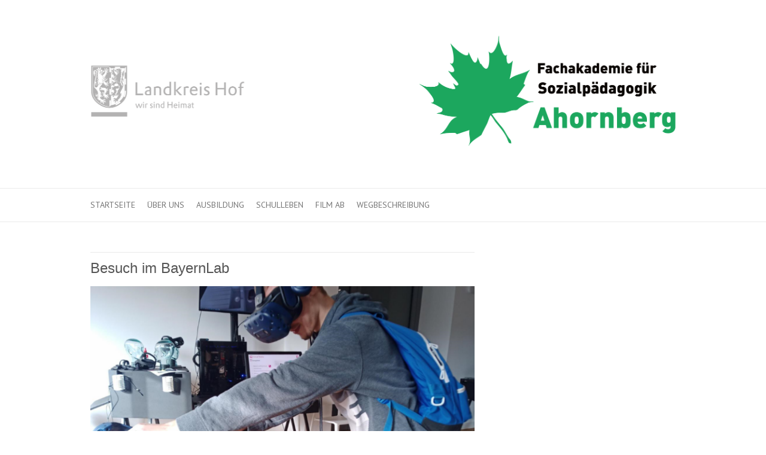

--- FILE ---
content_type: text/html; charset=UTF-8
request_url: https://www.fak-sozpaed-ahornberg.de/2023/02/
body_size: 9021
content:

<!DOCTYPE html>
<html lang="de">
<head>

		<meta charset="UTF-8" />
	<meta name="viewport" content="width=device-width">
	<link rel="profile" href="http://gmpg.org/xfn/11" />
	<link rel="pingback" href="https://www.fak-sozpaed-ahornberg.de/xmlrpc.php" />	
<meta name='robots' content='noindex, follow' />

	<!-- This site is optimized with the Yoast SEO plugin v26.4 - https://yoast.com/wordpress/plugins/seo/ -->
	<title>Februar 2023 - Fachakademie für Sozialpädagogik Ahornberg</title>
	<meta property="og:locale" content="de_DE" />
	<meta property="og:type" content="website" />
	<meta property="og:title" content="Februar 2023 - Fachakademie für Sozialpädagogik Ahornberg" />
	<meta property="og:url" content="https://www.fak-sozpaed-ahornberg.de/2023/02/" />
	<meta property="og:site_name" content="Fachakademie für Sozialpädagogik Ahornberg" />
	<meta name="twitter:card" content="summary_large_image" />
	<script type="application/ld+json" class="yoast-schema-graph">{"@context":"https://schema.org","@graph":[{"@type":"CollectionPage","@id":"https://www.fak-sozpaed-ahornberg.de/2023/02/","url":"https://www.fak-sozpaed-ahornberg.de/2023/02/","name":"Februar 2023 - Fachakademie für Sozialpädagogik Ahornberg","isPartOf":{"@id":"https://www.fak-sozpaed-ahornberg.de/#website"},"primaryImageOfPage":{"@id":"https://www.fak-sozpaed-ahornberg.de/2023/02/#primaryimage"},"image":{"@id":"https://www.fak-sozpaed-ahornberg.de/2023/02/#primaryimage"},"thumbnailUrl":"https://www.fak-sozpaed-ahornberg.de/wp-content/uploads/2023/02/Slider-BayernLab2.png","breadcrumb":{"@id":"https://www.fak-sozpaed-ahornberg.de/2023/02/#breadcrumb"},"inLanguage":"de"},{"@type":"ImageObject","inLanguage":"de","@id":"https://www.fak-sozpaed-ahornberg.de/2023/02/#primaryimage","url":"https://www.fak-sozpaed-ahornberg.de/wp-content/uploads/2023/02/Slider-BayernLab2.png","contentUrl":"https://www.fak-sozpaed-ahornberg.de/wp-content/uploads/2023/02/Slider-BayernLab2.png","width":1038,"height":459},{"@type":"BreadcrumbList","@id":"https://www.fak-sozpaed-ahornberg.de/2023/02/#breadcrumb","itemListElement":[{"@type":"ListItem","position":1,"name":"Startseite","item":"https://www.fak-sozpaed-ahornberg.de/"},{"@type":"ListItem","position":2,"name":"Archive für Februar 2023"}]},{"@type":"WebSite","@id":"https://www.fak-sozpaed-ahornberg.de/#website","url":"https://www.fak-sozpaed-ahornberg.de/","name":"Fachakademie für Sozialpädagogik Ahornberg","description":"","potentialAction":[{"@type":"SearchAction","target":{"@type":"EntryPoint","urlTemplate":"https://www.fak-sozpaed-ahornberg.de/?s={search_term_string}"},"query-input":{"@type":"PropertyValueSpecification","valueRequired":true,"valueName":"search_term_string"}}],"inLanguage":"de"}]}</script>
	<!-- / Yoast SEO plugin. -->


<link rel="alternate" type="application/rss+xml" title="Fachakademie für Sozialpädagogik Ahornberg &raquo; Feed" href="https://www.fak-sozpaed-ahornberg.de/feed/" />
<link rel="alternate" type="application/rss+xml" title="Fachakademie für Sozialpädagogik Ahornberg &raquo; Kommentar-Feed" href="https://www.fak-sozpaed-ahornberg.de/comments/feed/" />
<style id='wp-img-auto-sizes-contain-inline-css' type='text/css'>
img:is([sizes=auto i],[sizes^="auto," i]){contain-intrinsic-size:3000px 1500px}
/*# sourceURL=wp-img-auto-sizes-contain-inline-css */
</style>
<style id='wp-emoji-styles-inline-css' type='text/css'>

	img.wp-smiley, img.emoji {
		display: inline !important;
		border: none !important;
		box-shadow: none !important;
		height: 1em !important;
		width: 1em !important;
		margin: 0 0.07em !important;
		vertical-align: -0.1em !important;
		background: none !important;
		padding: 0 !important;
	}
/*# sourceURL=wp-emoji-styles-inline-css */
</style>
<style id='wp-block-library-inline-css' type='text/css'>
:root{--wp-block-synced-color:#7a00df;--wp-block-synced-color--rgb:122,0,223;--wp-bound-block-color:var(--wp-block-synced-color);--wp-editor-canvas-background:#ddd;--wp-admin-theme-color:#007cba;--wp-admin-theme-color--rgb:0,124,186;--wp-admin-theme-color-darker-10:#006ba1;--wp-admin-theme-color-darker-10--rgb:0,107,160.5;--wp-admin-theme-color-darker-20:#005a87;--wp-admin-theme-color-darker-20--rgb:0,90,135;--wp-admin-border-width-focus:2px}@media (min-resolution:192dpi){:root{--wp-admin-border-width-focus:1.5px}}.wp-element-button{cursor:pointer}:root .has-very-light-gray-background-color{background-color:#eee}:root .has-very-dark-gray-background-color{background-color:#313131}:root .has-very-light-gray-color{color:#eee}:root .has-very-dark-gray-color{color:#313131}:root .has-vivid-green-cyan-to-vivid-cyan-blue-gradient-background{background:linear-gradient(135deg,#00d084,#0693e3)}:root .has-purple-crush-gradient-background{background:linear-gradient(135deg,#34e2e4,#4721fb 50%,#ab1dfe)}:root .has-hazy-dawn-gradient-background{background:linear-gradient(135deg,#faaca8,#dad0ec)}:root .has-subdued-olive-gradient-background{background:linear-gradient(135deg,#fafae1,#67a671)}:root .has-atomic-cream-gradient-background{background:linear-gradient(135deg,#fdd79a,#004a59)}:root .has-nightshade-gradient-background{background:linear-gradient(135deg,#330968,#31cdcf)}:root .has-midnight-gradient-background{background:linear-gradient(135deg,#020381,#2874fc)}:root{--wp--preset--font-size--normal:16px;--wp--preset--font-size--huge:42px}.has-regular-font-size{font-size:1em}.has-larger-font-size{font-size:2.625em}.has-normal-font-size{font-size:var(--wp--preset--font-size--normal)}.has-huge-font-size{font-size:var(--wp--preset--font-size--huge)}.has-text-align-center{text-align:center}.has-text-align-left{text-align:left}.has-text-align-right{text-align:right}.has-fit-text{white-space:nowrap!important}#end-resizable-editor-section{display:none}.aligncenter{clear:both}.items-justified-left{justify-content:flex-start}.items-justified-center{justify-content:center}.items-justified-right{justify-content:flex-end}.items-justified-space-between{justify-content:space-between}.screen-reader-text{border:0;clip-path:inset(50%);height:1px;margin:-1px;overflow:hidden;padding:0;position:absolute;width:1px;word-wrap:normal!important}.screen-reader-text:focus{background-color:#ddd;clip-path:none;color:#444;display:block;font-size:1em;height:auto;left:5px;line-height:normal;padding:15px 23px 14px;text-decoration:none;top:5px;width:auto;z-index:100000}html :where(.has-border-color){border-style:solid}html :where([style*=border-top-color]){border-top-style:solid}html :where([style*=border-right-color]){border-right-style:solid}html :where([style*=border-bottom-color]){border-bottom-style:solid}html :where([style*=border-left-color]){border-left-style:solid}html :where([style*=border-width]){border-style:solid}html :where([style*=border-top-width]){border-top-style:solid}html :where([style*=border-right-width]){border-right-style:solid}html :where([style*=border-bottom-width]){border-bottom-style:solid}html :where([style*=border-left-width]){border-left-style:solid}html :where(img[class*=wp-image-]){height:auto;max-width:100%}:where(figure){margin:0 0 1em}html :where(.is-position-sticky){--wp-admin--admin-bar--position-offset:var(--wp-admin--admin-bar--height,0px)}@media screen and (max-width:600px){html :where(.is-position-sticky){--wp-admin--admin-bar--position-offset:0px}}

/*# sourceURL=wp-block-library-inline-css */
</style><style id='wp-block-paragraph-inline-css' type='text/css'>
.is-small-text{font-size:.875em}.is-regular-text{font-size:1em}.is-large-text{font-size:2.25em}.is-larger-text{font-size:3em}.has-drop-cap:not(:focus):first-letter{float:left;font-size:8.4em;font-style:normal;font-weight:100;line-height:.68;margin:.05em .1em 0 0;text-transform:uppercase}body.rtl .has-drop-cap:not(:focus):first-letter{float:none;margin-left:.1em}p.has-drop-cap.has-background{overflow:hidden}:root :where(p.has-background){padding:1.25em 2.375em}:where(p.has-text-color:not(.has-link-color)) a{color:inherit}p.has-text-align-left[style*="writing-mode:vertical-lr"],p.has-text-align-right[style*="writing-mode:vertical-rl"]{rotate:180deg}
/*# sourceURL=https://www.fak-sozpaed-ahornberg.de/wp-includes/blocks/paragraph/style.min.css */
</style>
<style id='global-styles-inline-css' type='text/css'>
:root{--wp--preset--aspect-ratio--square: 1;--wp--preset--aspect-ratio--4-3: 4/3;--wp--preset--aspect-ratio--3-4: 3/4;--wp--preset--aspect-ratio--3-2: 3/2;--wp--preset--aspect-ratio--2-3: 2/3;--wp--preset--aspect-ratio--16-9: 16/9;--wp--preset--aspect-ratio--9-16: 9/16;--wp--preset--color--black: #000000;--wp--preset--color--cyan-bluish-gray: #abb8c3;--wp--preset--color--white: #ffffff;--wp--preset--color--pale-pink: #f78da7;--wp--preset--color--vivid-red: #cf2e2e;--wp--preset--color--luminous-vivid-orange: #ff6900;--wp--preset--color--luminous-vivid-amber: #fcb900;--wp--preset--color--light-green-cyan: #7bdcb5;--wp--preset--color--vivid-green-cyan: #00d084;--wp--preset--color--pale-cyan-blue: #8ed1fc;--wp--preset--color--vivid-cyan-blue: #0693e3;--wp--preset--color--vivid-purple: #9b51e0;--wp--preset--gradient--vivid-cyan-blue-to-vivid-purple: linear-gradient(135deg,rgb(6,147,227) 0%,rgb(155,81,224) 100%);--wp--preset--gradient--light-green-cyan-to-vivid-green-cyan: linear-gradient(135deg,rgb(122,220,180) 0%,rgb(0,208,130) 100%);--wp--preset--gradient--luminous-vivid-amber-to-luminous-vivid-orange: linear-gradient(135deg,rgb(252,185,0) 0%,rgb(255,105,0) 100%);--wp--preset--gradient--luminous-vivid-orange-to-vivid-red: linear-gradient(135deg,rgb(255,105,0) 0%,rgb(207,46,46) 100%);--wp--preset--gradient--very-light-gray-to-cyan-bluish-gray: linear-gradient(135deg,rgb(238,238,238) 0%,rgb(169,184,195) 100%);--wp--preset--gradient--cool-to-warm-spectrum: linear-gradient(135deg,rgb(74,234,220) 0%,rgb(151,120,209) 20%,rgb(207,42,186) 40%,rgb(238,44,130) 60%,rgb(251,105,98) 80%,rgb(254,248,76) 100%);--wp--preset--gradient--blush-light-purple: linear-gradient(135deg,rgb(255,206,236) 0%,rgb(152,150,240) 100%);--wp--preset--gradient--blush-bordeaux: linear-gradient(135deg,rgb(254,205,165) 0%,rgb(254,45,45) 50%,rgb(107,0,62) 100%);--wp--preset--gradient--luminous-dusk: linear-gradient(135deg,rgb(255,203,112) 0%,rgb(199,81,192) 50%,rgb(65,88,208) 100%);--wp--preset--gradient--pale-ocean: linear-gradient(135deg,rgb(255,245,203) 0%,rgb(182,227,212) 50%,rgb(51,167,181) 100%);--wp--preset--gradient--electric-grass: linear-gradient(135deg,rgb(202,248,128) 0%,rgb(113,206,126) 100%);--wp--preset--gradient--midnight: linear-gradient(135deg,rgb(2,3,129) 0%,rgb(40,116,252) 100%);--wp--preset--font-size--small: 13px;--wp--preset--font-size--medium: 20px;--wp--preset--font-size--large: 36px;--wp--preset--font-size--x-large: 42px;--wp--preset--spacing--20: 0.44rem;--wp--preset--spacing--30: 0.67rem;--wp--preset--spacing--40: 1rem;--wp--preset--spacing--50: 1.5rem;--wp--preset--spacing--60: 2.25rem;--wp--preset--spacing--70: 3.38rem;--wp--preset--spacing--80: 5.06rem;--wp--preset--shadow--natural: 6px 6px 9px rgba(0, 0, 0, 0.2);--wp--preset--shadow--deep: 12px 12px 50px rgba(0, 0, 0, 0.4);--wp--preset--shadow--sharp: 6px 6px 0px rgba(0, 0, 0, 0.2);--wp--preset--shadow--outlined: 6px 6px 0px -3px rgb(255, 255, 255), 6px 6px rgb(0, 0, 0);--wp--preset--shadow--crisp: 6px 6px 0px rgb(0, 0, 0);}:where(.is-layout-flex){gap: 0.5em;}:where(.is-layout-grid){gap: 0.5em;}body .is-layout-flex{display: flex;}.is-layout-flex{flex-wrap: wrap;align-items: center;}.is-layout-flex > :is(*, div){margin: 0;}body .is-layout-grid{display: grid;}.is-layout-grid > :is(*, div){margin: 0;}:where(.wp-block-columns.is-layout-flex){gap: 2em;}:where(.wp-block-columns.is-layout-grid){gap: 2em;}:where(.wp-block-post-template.is-layout-flex){gap: 1.25em;}:where(.wp-block-post-template.is-layout-grid){gap: 1.25em;}.has-black-color{color: var(--wp--preset--color--black) !important;}.has-cyan-bluish-gray-color{color: var(--wp--preset--color--cyan-bluish-gray) !important;}.has-white-color{color: var(--wp--preset--color--white) !important;}.has-pale-pink-color{color: var(--wp--preset--color--pale-pink) !important;}.has-vivid-red-color{color: var(--wp--preset--color--vivid-red) !important;}.has-luminous-vivid-orange-color{color: var(--wp--preset--color--luminous-vivid-orange) !important;}.has-luminous-vivid-amber-color{color: var(--wp--preset--color--luminous-vivid-amber) !important;}.has-light-green-cyan-color{color: var(--wp--preset--color--light-green-cyan) !important;}.has-vivid-green-cyan-color{color: var(--wp--preset--color--vivid-green-cyan) !important;}.has-pale-cyan-blue-color{color: var(--wp--preset--color--pale-cyan-blue) !important;}.has-vivid-cyan-blue-color{color: var(--wp--preset--color--vivid-cyan-blue) !important;}.has-vivid-purple-color{color: var(--wp--preset--color--vivid-purple) !important;}.has-black-background-color{background-color: var(--wp--preset--color--black) !important;}.has-cyan-bluish-gray-background-color{background-color: var(--wp--preset--color--cyan-bluish-gray) !important;}.has-white-background-color{background-color: var(--wp--preset--color--white) !important;}.has-pale-pink-background-color{background-color: var(--wp--preset--color--pale-pink) !important;}.has-vivid-red-background-color{background-color: var(--wp--preset--color--vivid-red) !important;}.has-luminous-vivid-orange-background-color{background-color: var(--wp--preset--color--luminous-vivid-orange) !important;}.has-luminous-vivid-amber-background-color{background-color: var(--wp--preset--color--luminous-vivid-amber) !important;}.has-light-green-cyan-background-color{background-color: var(--wp--preset--color--light-green-cyan) !important;}.has-vivid-green-cyan-background-color{background-color: var(--wp--preset--color--vivid-green-cyan) !important;}.has-pale-cyan-blue-background-color{background-color: var(--wp--preset--color--pale-cyan-blue) !important;}.has-vivid-cyan-blue-background-color{background-color: var(--wp--preset--color--vivid-cyan-blue) !important;}.has-vivid-purple-background-color{background-color: var(--wp--preset--color--vivid-purple) !important;}.has-black-border-color{border-color: var(--wp--preset--color--black) !important;}.has-cyan-bluish-gray-border-color{border-color: var(--wp--preset--color--cyan-bluish-gray) !important;}.has-white-border-color{border-color: var(--wp--preset--color--white) !important;}.has-pale-pink-border-color{border-color: var(--wp--preset--color--pale-pink) !important;}.has-vivid-red-border-color{border-color: var(--wp--preset--color--vivid-red) !important;}.has-luminous-vivid-orange-border-color{border-color: var(--wp--preset--color--luminous-vivid-orange) !important;}.has-luminous-vivid-amber-border-color{border-color: var(--wp--preset--color--luminous-vivid-amber) !important;}.has-light-green-cyan-border-color{border-color: var(--wp--preset--color--light-green-cyan) !important;}.has-vivid-green-cyan-border-color{border-color: var(--wp--preset--color--vivid-green-cyan) !important;}.has-pale-cyan-blue-border-color{border-color: var(--wp--preset--color--pale-cyan-blue) !important;}.has-vivid-cyan-blue-border-color{border-color: var(--wp--preset--color--vivid-cyan-blue) !important;}.has-vivid-purple-border-color{border-color: var(--wp--preset--color--vivid-purple) !important;}.has-vivid-cyan-blue-to-vivid-purple-gradient-background{background: var(--wp--preset--gradient--vivid-cyan-blue-to-vivid-purple) !important;}.has-light-green-cyan-to-vivid-green-cyan-gradient-background{background: var(--wp--preset--gradient--light-green-cyan-to-vivid-green-cyan) !important;}.has-luminous-vivid-amber-to-luminous-vivid-orange-gradient-background{background: var(--wp--preset--gradient--luminous-vivid-amber-to-luminous-vivid-orange) !important;}.has-luminous-vivid-orange-to-vivid-red-gradient-background{background: var(--wp--preset--gradient--luminous-vivid-orange-to-vivid-red) !important;}.has-very-light-gray-to-cyan-bluish-gray-gradient-background{background: var(--wp--preset--gradient--very-light-gray-to-cyan-bluish-gray) !important;}.has-cool-to-warm-spectrum-gradient-background{background: var(--wp--preset--gradient--cool-to-warm-spectrum) !important;}.has-blush-light-purple-gradient-background{background: var(--wp--preset--gradient--blush-light-purple) !important;}.has-blush-bordeaux-gradient-background{background: var(--wp--preset--gradient--blush-bordeaux) !important;}.has-luminous-dusk-gradient-background{background: var(--wp--preset--gradient--luminous-dusk) !important;}.has-pale-ocean-gradient-background{background: var(--wp--preset--gradient--pale-ocean) !important;}.has-electric-grass-gradient-background{background: var(--wp--preset--gradient--electric-grass) !important;}.has-midnight-gradient-background{background: var(--wp--preset--gradient--midnight) !important;}.has-small-font-size{font-size: var(--wp--preset--font-size--small) !important;}.has-medium-font-size{font-size: var(--wp--preset--font-size--medium) !important;}.has-large-font-size{font-size: var(--wp--preset--font-size--large) !important;}.has-x-large-font-size{font-size: var(--wp--preset--font-size--x-large) !important;}
/*# sourceURL=global-styles-inline-css */
</style>

<style id='classic-theme-styles-inline-css' type='text/css'>
/*! This file is auto-generated */
.wp-block-button__link{color:#fff;background-color:#32373c;border-radius:9999px;box-shadow:none;text-decoration:none;padding:calc(.667em + 2px) calc(1.333em + 2px);font-size:1.125em}.wp-block-file__button{background:#32373c;color:#fff;text-decoration:none}
/*# sourceURL=/wp-includes/css/classic-themes.min.css */
</style>
<link rel='stylesheet' id='contact-form-7-css' href='https://www.fak-sozpaed-ahornberg.de/wp-content/plugins/contact-form-7/includes/css/styles.css?ver=6.1.4' type='text/css' media='all' />
<link rel='stylesheet' id='attitude_style-css' href='https://www.fak-sozpaed-ahornberg.de/wp-content/themes/attitude/style.css?ver=6.9' type='text/css' media='all' />
<link rel='stylesheet' id='attitude-font-awesome-css' href='https://www.fak-sozpaed-ahornberg.de/wp-content/themes/attitude/font-awesome/css/all.min.css?ver=6.9' type='text/css' media='all' />
<link rel='stylesheet' id='google_fonts-css' href='https://www.fak-sozpaed-ahornberg.de/wp-content/uploads/fonts/d0fcc0b344fdae2a7847683a4678fdfa/font.css?v=1758204794' type='text/css' media='all' />
<link rel='stylesheet' id='uacf7-frontend-style-css' href='https://www.fak-sozpaed-ahornberg.de/wp-content/plugins/ultimate-addons-for-contact-form-7/assets/css/uacf7-frontend.css?ver=6.9' type='text/css' media='all' />
<link rel='stylesheet' id='uacf7-form-style-css' href='https://www.fak-sozpaed-ahornberg.de/wp-content/plugins/ultimate-addons-for-contact-form-7/assets/css/form-style.css?ver=6.9' type='text/css' media='all' />
<link rel='stylesheet' id='uacf7-column-css' href='https://www.fak-sozpaed-ahornberg.de/wp-content/plugins/ultimate-addons-for-contact-form-7/addons/column/grid/columns.css?ver=6.9' type='text/css' media='all' />
<link rel='stylesheet' id='slimbox2-css' href='https://www.fak-sozpaed-ahornberg.de/wp-content/plugins/wp-slimbox2/css/slimbox2.css?ver=1.1' type='text/css' media='screen' />
<script type="text/javascript" src="https://www.fak-sozpaed-ahornberg.de/wp-includes/js/jquery/jquery.min.js?ver=3.7.1" id="jquery-core-js"></script>
<script type="text/javascript" src="https://www.fak-sozpaed-ahornberg.de/wp-includes/js/jquery/jquery-migrate.min.js?ver=3.4.1" id="jquery-migrate-js"></script>
<script type="text/javascript" src="https://www.fak-sozpaed-ahornberg.de/wp-content/themes/attitude/library/js/scripts.js?ver=6.9" id="attitude-scripts-js"></script>
<script type="text/javascript" src="https://www.fak-sozpaed-ahornberg.de/wp-content/themes/attitude/library/js/backtotop.js?ver=6.9" id="backtotop-js"></script>
<script type="text/javascript" src="https://www.fak-sozpaed-ahornberg.de/wp-content/plugins/wp-slimbox2/javascript/slimbox2.js?ver=2.04" id="slimbox2-js"></script>
<script type="text/javascript" id="slimbox2_autoload-js-extra">
/* <![CDATA[ */
var slimbox2_options = {"autoload":"1","overlayColor":"#000000","loop":"","overlayOpacity":"0.8","overlayFadeDuration":"400","resizeDuration":"400","resizeEasing":"swing","initialWidth":"250","initialHeight":"250","imageFadeDuration":"400","captionAnimationDuration":"400","caption":"el.title || el.firstChild.alt || el.firstChild.title || el.href || el.href","url":"1","selector":"div.entry-content, div.gallery, div.entry, div.post, div#page, body","counterText":"Bild {x} von {y}","closeKeys":"27,88,67","previousKeys":"37,90","nextKeys":"39,86","prev":"https://www.fak-sozpaed-ahornberg.de/wp-content/plugins/wp-slimbox2/images/de_DE/prevlabel-de.gif","next":"https://www.fak-sozpaed-ahornberg.de/wp-content/plugins/wp-slimbox2/images/de_DE/nextlabel-de.gif","close":"https://www.fak-sozpaed-ahornberg.de/wp-content/plugins/wp-slimbox2/images/de_DE/closelabel-de.gif","picasaweb":"","flickr":"","mobile":""};
//# sourceURL=slimbox2_autoload-js-extra
/* ]]> */
</script>
<script type="text/javascript" src="https://www.fak-sozpaed-ahornberg.de/wp-content/plugins/wp-slimbox2/javascript/slimbox2_autoload.js?ver=1.0.4b" id="slimbox2_autoload-js"></script>
<link rel="https://api.w.org/" href="https://www.fak-sozpaed-ahornberg.de/wp-json/" /><link rel="EditURI" type="application/rsd+xml" title="RSD" href="https://www.fak-sozpaed-ahornberg.de/xmlrpc.php?rsd" />
<meta name="generator" content="WordPress 6.9" />
<!-- Fachakademie für Sozialpädagogik Ahornberg Custom CSS Styles -->
<style type="text/css" media="screen">
body { background-image: none; }
</style>
<style type="text/css" id="custom-background-css">
body.custom-background { background-color: #ffffff; }
</style>
	<link rel="icon" href="https://www.fak-sozpaed-ahornberg.de/wp-content/uploads/2025/09/cropped-Icon_Logo_Ahornberg-32x32.png" sizes="32x32" />
<link rel="icon" href="https://www.fak-sozpaed-ahornberg.de/wp-content/uploads/2025/09/cropped-Icon_Logo_Ahornberg-192x192.png" sizes="192x192" />
<link rel="apple-touch-icon" href="https://www.fak-sozpaed-ahornberg.de/wp-content/uploads/2025/09/cropped-Icon_Logo_Ahornberg-180x180.png" />
<meta name="msapplication-TileImage" content="https://www.fak-sozpaed-ahornberg.de/wp-content/uploads/2025/09/cropped-Icon_Logo_Ahornberg-270x270.png" />

</head>

<body class="archive date custom-background wp-theme-attitude  wide-layout">
		
	<div class="wrapper">
				<header id="branding" >
				
	<div class="container clearfix">
		<div class="hgroup-wrap clearfix">
			<section class="hgroup-right">
							<button class="menu-toggle">Responsives Menü</button>
			</section><!-- .hgroup-right -->	
				<hgroup id="site-logo" class="clearfix">
																		<h2 id="site-title"> 
								<a href="https://www.fak-sozpaed-ahornberg.de/" title="Fachakademie für Sozialpädagogik Ahornberg" rel="home">
									<img src="https://www.fak-sozpaed-ahornberg.de/wp-content/uploads/2025/09/Fachakademie_Ahornberg_Logo-1.png" alt="Fachakademie für Sozialpädagogik Ahornberg">
								</a>
							</h2>
												
				</hgroup><!-- #site-logo -->
			
		</div><!-- .hgroup-wrap -->
	</div><!-- .container -->	
		
	<nav id="access" class="clearfix">
					<div class="container clearfix"><ul class="root"><li id="menu-item-203" class="menu-item menu-item-type-custom menu-item-object-custom menu-item-home menu-item-203"><a href="https://www.fak-sozpaed-ahornberg.de">Startseite</a></li>
<li id="menu-item-16" class="menu-item menu-item-type-post_type menu-item-object-page menu-item-16"><a href="https://www.fak-sozpaed-ahornberg.de/ueber-uns/" title="Kollegium">Über uns</a></li>
<li id="menu-item-202" class="menu-item menu-item-type-post_type menu-item-object-page menu-item-202"><a href="https://www.fak-sozpaed-ahornberg.de/ausbildung/ziel/">Ausbildung</a></li>
<li id="menu-item-470" class="menu-item menu-item-type-post_type menu-item-object-page menu-item-470"><a href="https://www.fak-sozpaed-ahornberg.de/schulleben/">Schulleben</a></li>
<li id="menu-item-3449" class="menu-item menu-item-type-custom menu-item-object-custom menu-item-3449"><a target="_blank" href="https://www.youtube.com/channel/UCqjiWsmbQxXqDkkI4vQUcFw">Film ab</a></li>
<li id="menu-item-111" class="menu-item menu-item-type-post_type menu-item-object-page menu-item-111"><a href="https://www.fak-sozpaed-ahornberg.de/wegbeschreibung/">Wegbeschreibung</a></li>
</ul></div><!-- .container -->
					</nav><!-- #access --> 		
				</header>
		
				<div id="main" class="container clearfix">

<div id="container">
	

<div id="primary">
   <div id="content">	<section id="post-4041" class="post-4041 post type-post status-publish format-standard has-post-thumbnail hentry category-allgemein">
		<article>

			
			<header class="entry-header">
    			<h2 class="entry-title">
    				<a href="https://www.fak-sozpaed-ahornberg.de/besuch-im-bayernlab/" title="Besuch im BayernLab">Besuch im BayernLab</a>
    			</h2><!-- .entry-title -->
  			</header>

  			
  			
			<figure class="post-featured-image"><a href="https://www.fak-sozpaed-ahornberg.de/besuch-im-bayernlab/" title="Besuch im BayernLab"><img width="670" height="300" src="https://www.fak-sozpaed-ahornberg.de/wp-content/uploads/2023/02/Slider-BayernLab2-670x300.png" class="attachment-featured size-featured wp-post-image" alt="Besuch im BayernLab" title="Besuch im BayernLab" decoding="async" fetchpriority="high" srcset="https://www.fak-sozpaed-ahornberg.de/wp-content/uploads/2023/02/Slider-BayernLab2-670x300.png 670w, https://www.fak-sozpaed-ahornberg.de/wp-content/uploads/2023/02/Slider-BayernLab2-300x133.png 300w" sizes="(max-width: 670px) 100vw, 670px" /></a></figure>              			<div class="entry-content clearfix">
    			<p>Da Kinder heutzutage bereits im Vorschulalter mit der digitalen Welt in Berührung kommen, besuchten Studierende der Kommunalen Fachakademie für Sozialpädagogik Ahornberg am 15.02.2023 erstmals das BayernLab in Wunsiedel. Dies ist ein offenes Zentrum für Digitale Wissensbildung in ländlichen Räumen und&hellip; </p>
  			</div>

  			
  			
  			<div class="entry-meta-bar clearfix">	        			
    			<div class="entry-meta">
    				<span class="by-author vcard author"><span class="fn">Von <a href="https://www.fak-sozpaed-ahornberg.de/author/systembetreuer/">Harald Mettmann</a></span></span> |
    				<span class="date updated"><a href="https://www.fak-sozpaed-ahornberg.de/besuch-im-bayernlab/" title="9:04 p.m.">27. Februar 2023</a></span> |
    				             		<span class="category"><a href="https://www.fak-sozpaed-ahornberg.de/category/allgemein/" rel="category tag">Allgemein</a></span> |
             	 
    				 		          				
    			</div><!-- .entry-meta -->
    			<a class="readmore" href="https://www.fak-sozpaed-ahornberg.de/besuch-im-bayernlab/" title="Besuch im BayernLab">Weiterlesen</a>    		</div>
			    		
		</article>
	</section>
</div><!-- #content --></div><!-- #primary -->


<div id="secondary">
	


</div><!-- #secondary --></div><!-- #container -->


	   </div><!-- #main -->

	   
	   	
	   
	   <footer id="colophon" class="clearfix">
			

		<div class="widget-wrap">
			<div class="container">
				<div class="widget-area clearfix">
				<aside id="text-2" class="widget widget_text"><h3 class="widget-title">Kontakt</h3>			<div class="textwidget"><p><b>Kommunale Fachakademie<br />
für Sozialpädagogik Ahornberg</b><br />
Friedrich-Fröbel-Straße 2<br />
95176 Konradsreuth-Ahornberg</p>
<p>Tel.: +49 9292 9778-0<br />
E-Mail: <a href="mailto:sekretariat@berufliche-schulen-ahornberg.de">sekretariat@berufliche-schulen...</a></p>
<p><a href="https://www.fak-sozpaed-ahornberg.de/wir-haben-es-geschafft-wir-sind-jetzt-eine-schule-ohne-rassismus-schule-mit-courage/"><b><img src="https://www.fak-sozpaed-ahornberg.de/wp-content/uploads/2025/11/Schule_ohne_Rassismus.png" width="250px" style="margin: 0 20px 20px 0px"></b></a><br />
</p>
<h3 class="widget-title">Praktikum im Ausland</h3>
<p><a href="https://www.fak-sozpaed-ahornberg.de/they-are-doing-a-very-good-job/"><b><img src="https://www.fak-sozpaed-ahornberg.de/wp-content/uploads/2025/11/Erasmus_Logo-e1762334877997.png" width="250px" style="margin: 0 20px 20px 0px"></b></a></p>
</div>
		</aside><aside id="text-3" class="widget widget_text"><h3 class="widget-title">Öffnungszeiten</h3>			<div class="textwidget"><p><b>Montag — Freitag</b><br />
08:00 Uhr bis 10:00 Uhr<br />
14:30 Uhr bis 16:00 Uhr<br />
</p>
<h6>Anmeldung</h6>
<p><a href="https://www.fak-sozpaed-ahornberg.de/ausbildung/aufnahme/"_blank">Zur Online-Anmeldung</a><br />
</p>
<h6>SEJ Stellenbörse</h6>
<p><a href="https://www.fak-sozpaed-ahornberg.de/arbeitsstellen-und-praktikumsplaetze/">SEJ Stellenangebote</a><br />
</p>
<h6>Instagram</h6>
<p><a href="https://www.instagram.com/fachakademie_sozpaed_ahornberg" target="_blank">Besuche uns bei Instagram</a></p>
</div>
		</aside><aside id="text-5" class="widget widget_text"><h3 class="widget-title">Weiterführende Links</h3>			<div class="textwidget"><p><a href="https://www.berufliche-schulen-ahornberg.de" target="_blank">Staatliche Berufsfachschulen Ahornberg</a><br />
<a href="https://www.landkreis-hof.de/" target="_blank">Landkreis Hof</a><br />
<a href="https://www.pedgym-kv.cz/" target="_blank">Partnerschule Karlovy Vary</a><br />
<a href="https://www.fak-sozpaed-ahornberg.de/informationen-des-kultusministeriums/" target="_blank">Informationen des Kultusministeriums</a><br />
<br />
<a href="
https://www.fak-sozpaed-ahornberg.de/wp-content/uploads/2024/10/Antrag-Lese-Rechtschreib-Stoerung-2024.docx" target="_blank"><b>Antrag auf Nachteilsausgleich<br />aufgrund einer Lese-Rechtschreib-Störung</b></a></p>
<p><a 
href="https://www.berufliche-schulen-ahornberg.de/wp-content/uploads/2017/02/Antrag-dauernde-Beeinträchtigung.pdf " target="_blank"><b>Antrag auf Nachteilsausgleich <br />aufgrund einer dauernden Beeinträchtigung</b></a></p>
<p><a href="https://www.fak-sozpaed-ahornberg.de/impressum/"></p>
<h6>Impressum</h6>
<p></a><a href="https://www.fak-sozpaed-ahornberg.de/datenschutzerklaerung/" ></p>
<h6>Datenschutzerklärung</h6>
<p></a><br />
<a href="https://www.fak-sozpaed-ahornberg.de/schulberatung-2//"><b><img src="https://www.fak-sozpaed-ahornberg.de/wp-content/uploads/2025/11/Schulberatung_Logo_RGB.png" width="200px" style="float: left; margin: 0 20px 20px 0px"></b></a></p>
</div>
		</aside>				</div><!-- .widget-area -->
			</div><!-- .container -->
		</div><!-- .widget-wrap -->
		
<div id="site-generator" class="clearfix">
				<div class="container">
			<div class="social-profiles clearfix">
				<ul>
			</ul>
			</div><!-- .social-profiles --><div class="copyright">Copyright &copy;2026 <a href="https://www.fak-sozpaed-ahornberg.de/" title="Fachakademie für Sozialpädagogik Ahornberg" ><span>Fachakademie für Sozialpädagogik Ahornberg</span></a> | Theme von: <a href="http://themehorse.com" target="_blank" rel="noopener noreferrer" title="Theme Horse" ><span>Theme Horse</span></a> | Präsentiert von: <a href="http://wordpress.org" target="_blank" rel="noopener noreferrer" title="WordPress"><span>WordPress</span></a></div><!-- .copyright --></div><!-- .container -->
			</div><!-- #site-generator --><div class="back-to-top"><a href="#branding"></a></div>		</footer>
	   
			

	</div><!-- .wrapper -->

	 

<script type="speculationrules">
{"prefetch":[{"source":"document","where":{"and":[{"href_matches":"/*"},{"not":{"href_matches":["/wp-*.php","/wp-admin/*","/wp-content/uploads/*","/wp-content/*","/wp-content/plugins/*","/wp-content/themes/attitude/*","/*\\?(.+)"]}},{"not":{"selector_matches":"a[rel~=\"nofollow\"]"}},{"not":{"selector_matches":".no-prefetch, .no-prefetch a"}}]},"eagerness":"conservative"}]}
</script>
<script type="text/javascript" src="https://www.fak-sozpaed-ahornberg.de/wp-includes/js/dist/hooks.min.js?ver=dd5603f07f9220ed27f1" id="wp-hooks-js"></script>
<script type="text/javascript" src="https://www.fak-sozpaed-ahornberg.de/wp-includes/js/dist/i18n.min.js?ver=c26c3dc7bed366793375" id="wp-i18n-js"></script>
<script type="text/javascript" id="wp-i18n-js-after">
/* <![CDATA[ */
wp.i18n.setLocaleData( { 'text direction\u0004ltr': [ 'ltr' ] } );
//# sourceURL=wp-i18n-js-after
/* ]]> */
</script>
<script type="text/javascript" src="https://www.fak-sozpaed-ahornberg.de/wp-content/plugins/contact-form-7/includes/swv/js/index.js?ver=6.1.4" id="swv-js"></script>
<script type="text/javascript" id="contact-form-7-js-translations">
/* <![CDATA[ */
( function( domain, translations ) {
	var localeData = translations.locale_data[ domain ] || translations.locale_data.messages;
	localeData[""].domain = domain;
	wp.i18n.setLocaleData( localeData, domain );
} )( "contact-form-7", {"translation-revision-date":"2025-10-26 03:28:49+0000","generator":"GlotPress\/4.0.3","domain":"messages","locale_data":{"messages":{"":{"domain":"messages","plural-forms":"nplurals=2; plural=n != 1;","lang":"de"},"This contact form is placed in the wrong place.":["Dieses Kontaktformular wurde an der falschen Stelle platziert."],"Error:":["Fehler:"]}},"comment":{"reference":"includes\/js\/index.js"}} );
//# sourceURL=contact-form-7-js-translations
/* ]]> */
</script>
<script type="text/javascript" id="contact-form-7-js-before">
/* <![CDATA[ */
var wpcf7 = {
    "api": {
        "root": "https:\/\/www.fak-sozpaed-ahornberg.de\/wp-json\/",
        "namespace": "contact-form-7\/v1"
    }
};
//# sourceURL=contact-form-7-js-before
/* ]]> */
</script>
<script type="text/javascript" src="https://www.fak-sozpaed-ahornberg.de/wp-content/plugins/contact-form-7/includes/js/index.js?ver=6.1.4" id="contact-form-7-js"></script>
<script id="wp-emoji-settings" type="application/json">
{"baseUrl":"https://s.w.org/images/core/emoji/17.0.2/72x72/","ext":".png","svgUrl":"https://s.w.org/images/core/emoji/17.0.2/svg/","svgExt":".svg","source":{"concatemoji":"https://www.fak-sozpaed-ahornberg.de/wp-includes/js/wp-emoji-release.min.js?ver=6.9"}}
</script>
<script type="module">
/* <![CDATA[ */
/*! This file is auto-generated */
const a=JSON.parse(document.getElementById("wp-emoji-settings").textContent),o=(window._wpemojiSettings=a,"wpEmojiSettingsSupports"),s=["flag","emoji"];function i(e){try{var t={supportTests:e,timestamp:(new Date).valueOf()};sessionStorage.setItem(o,JSON.stringify(t))}catch(e){}}function c(e,t,n){e.clearRect(0,0,e.canvas.width,e.canvas.height),e.fillText(t,0,0);t=new Uint32Array(e.getImageData(0,0,e.canvas.width,e.canvas.height).data);e.clearRect(0,0,e.canvas.width,e.canvas.height),e.fillText(n,0,0);const a=new Uint32Array(e.getImageData(0,0,e.canvas.width,e.canvas.height).data);return t.every((e,t)=>e===a[t])}function p(e,t){e.clearRect(0,0,e.canvas.width,e.canvas.height),e.fillText(t,0,0);var n=e.getImageData(16,16,1,1);for(let e=0;e<n.data.length;e++)if(0!==n.data[e])return!1;return!0}function u(e,t,n,a){switch(t){case"flag":return n(e,"\ud83c\udff3\ufe0f\u200d\u26a7\ufe0f","\ud83c\udff3\ufe0f\u200b\u26a7\ufe0f")?!1:!n(e,"\ud83c\udde8\ud83c\uddf6","\ud83c\udde8\u200b\ud83c\uddf6")&&!n(e,"\ud83c\udff4\udb40\udc67\udb40\udc62\udb40\udc65\udb40\udc6e\udb40\udc67\udb40\udc7f","\ud83c\udff4\u200b\udb40\udc67\u200b\udb40\udc62\u200b\udb40\udc65\u200b\udb40\udc6e\u200b\udb40\udc67\u200b\udb40\udc7f");case"emoji":return!a(e,"\ud83e\u1fac8")}return!1}function f(e,t,n,a){let r;const o=(r="undefined"!=typeof WorkerGlobalScope&&self instanceof WorkerGlobalScope?new OffscreenCanvas(300,150):document.createElement("canvas")).getContext("2d",{willReadFrequently:!0}),s=(o.textBaseline="top",o.font="600 32px Arial",{});return e.forEach(e=>{s[e]=t(o,e,n,a)}),s}function r(e){var t=document.createElement("script");t.src=e,t.defer=!0,document.head.appendChild(t)}a.supports={everything:!0,everythingExceptFlag:!0},new Promise(t=>{let n=function(){try{var e=JSON.parse(sessionStorage.getItem(o));if("object"==typeof e&&"number"==typeof e.timestamp&&(new Date).valueOf()<e.timestamp+604800&&"object"==typeof e.supportTests)return e.supportTests}catch(e){}return null}();if(!n){if("undefined"!=typeof Worker&&"undefined"!=typeof OffscreenCanvas&&"undefined"!=typeof URL&&URL.createObjectURL&&"undefined"!=typeof Blob)try{var e="postMessage("+f.toString()+"("+[JSON.stringify(s),u.toString(),c.toString(),p.toString()].join(",")+"));",a=new Blob([e],{type:"text/javascript"});const r=new Worker(URL.createObjectURL(a),{name:"wpTestEmojiSupports"});return void(r.onmessage=e=>{i(n=e.data),r.terminate(),t(n)})}catch(e){}i(n=f(s,u,c,p))}t(n)}).then(e=>{for(const n in e)a.supports[n]=e[n],a.supports.everything=a.supports.everything&&a.supports[n],"flag"!==n&&(a.supports.everythingExceptFlag=a.supports.everythingExceptFlag&&a.supports[n]);var t;a.supports.everythingExceptFlag=a.supports.everythingExceptFlag&&!a.supports.flag,a.supports.everything||((t=a.source||{}).concatemoji?r(t.concatemoji):t.wpemoji&&t.twemoji&&(r(t.twemoji),r(t.wpemoji)))});
//# sourceURL=https://www.fak-sozpaed-ahornberg.de/wp-includes/js/wp-emoji-loader.min.js
/* ]]> */
</script>

</body>
</html>

--- FILE ---
content_type: text/css
request_url: https://www.fak-sozpaed-ahornberg.de/wp-content/uploads/fonts/d0fcc0b344fdae2a7847683a4678fdfa/font.css?v=1758204794
body_size: 505
content:
/*
 * Font file created by Local Google Fonts 0.24.0
 * Created: Thu, 18 Sep 2025 21:13:14 +0000
 * Handle: google_fonts
 * Original URL: //fonts.googleapis.com/css?family=PT+Sans%7CPhilosopher
*/

/* cyrillic-ext */
@font-face {
  font-family: 'PT Sans';
  font-style: normal;
  font-weight: 400;
  src: url(https://www.fak-sozpaed-ahornberg.de/mystaging01/wp-content/uploads/fonts/d0fcc0b344fdae2a7847683a4678fdfa/pt-sans--v18-normal-400.woff2?c=1758229994) format('woff2');
  unicode-range: U+0460-052F, U+1C80-1C8A, U+20B4, U+2DE0-2DFF, U+A640-A69F, U+FE2E-FE2F;
}
/* cyrillic */
@font-face {
  font-family: 'PT Sans';
  font-style: normal;
  font-weight: 400;
  src: url(https://www.fak-sozpaed-ahornberg.de/mystaging01/wp-content/uploads/fonts/d0fcc0b344fdae2a7847683a4678fdfa/pt-sans-cyrillic-v18-normal-400.woff2?c=1758229994) format('woff2');
  unicode-range: U+0301, U+0400-045F, U+0490-0491, U+04B0-04B1, U+2116;
}
/* latin-ext */
@font-face {
  font-family: 'PT Sans';
  font-style: normal;
  font-weight: 400;
  src: url(https://www.fak-sozpaed-ahornberg.de/mystaging01/wp-content/uploads/fonts/d0fcc0b344fdae2a7847683a4678fdfa/pt-sans--v18-normal-400.woff2?c=1758229994) format('woff2');
  unicode-range: U+0100-02BA, U+02BD-02C5, U+02C7-02CC, U+02CE-02D7, U+02DD-02FF, U+0304, U+0308, U+0329, U+1D00-1DBF, U+1E00-1E9F, U+1EF2-1EFF, U+2020, U+20A0-20AB, U+20AD-20C0, U+2113, U+2C60-2C7F, U+A720-A7FF;
}
/* latin */
@font-face {
  font-family: 'PT Sans';
  font-style: normal;
  font-weight: 400;
  src: url(https://www.fak-sozpaed-ahornberg.de/mystaging01/wp-content/uploads/fonts/d0fcc0b344fdae2a7847683a4678fdfa/pt-sans--v18-normal-400.woff2?c=1758229994) format('woff2');
  unicode-range: U+0000-00FF, U+0131, U+0152-0153, U+02BB-02BC, U+02C6, U+02DA, U+02DC, U+0304, U+0308, U+0329, U+2000-206F, U+20AC, U+2122, U+2191, U+2193, U+2212, U+2215, U+FEFF, U+FFFD;
}
/* cyrillic-ext */
@font-face {
  font-family: 'Philosopher';
  font-style: normal;
  font-weight: 400;
  src: url(https://www.fak-sozpaed-ahornberg.de/mystaging01/wp-content/uploads/fonts/d0fcc0b344fdae2a7847683a4678fdfa/philosopher--v21-normal-400.woff2?c=1758229994) format('woff2');
  unicode-range: U+0460-052F, U+1C80-1C8A, U+20B4, U+2DE0-2DFF, U+A640-A69F, U+FE2E-FE2F;
}
/* cyrillic */
@font-face {
  font-family: 'Philosopher';
  font-style: normal;
  font-weight: 400;
  src: url(https://www.fak-sozpaed-ahornberg.de/mystaging01/wp-content/uploads/fonts/d0fcc0b344fdae2a7847683a4678fdfa/philosopher-cyrillic-v21-normal-400.woff2?c=1758229994) format('woff2');
  unicode-range: U+0301, U+0400-045F, U+0490-0491, U+04B0-04B1, U+2116;
}
/* vietnamese */
@font-face {
  font-family: 'Philosopher';
  font-style: normal;
  font-weight: 400;
  src: url(https://www.fak-sozpaed-ahornberg.de/mystaging01/wp-content/uploads/fonts/d0fcc0b344fdae2a7847683a4678fdfa/philosopher--v21-normal-400.woff2?c=1758229994) format('woff2');
  unicode-range: U+0102-0103, U+0110-0111, U+0128-0129, U+0168-0169, U+01A0-01A1, U+01AF-01B0, U+0300-0301, U+0303-0304, U+0308-0309, U+0323, U+0329, U+1EA0-1EF9, U+20AB;
}
/* latin-ext */
@font-face {
  font-family: 'Philosopher';
  font-style: normal;
  font-weight: 400;
  src: url(https://www.fak-sozpaed-ahornberg.de/mystaging01/wp-content/uploads/fonts/d0fcc0b344fdae2a7847683a4678fdfa/philosopher--v21-normal-400.woff2?c=1758229994) format('woff2');
  unicode-range: U+0100-02BA, U+02BD-02C5, U+02C7-02CC, U+02CE-02D7, U+02DD-02FF, U+0304, U+0308, U+0329, U+1D00-1DBF, U+1E00-1E9F, U+1EF2-1EFF, U+2020, U+20A0-20AB, U+20AD-20C0, U+2113, U+2C60-2C7F, U+A720-A7FF;
}
/* latin */
@font-face {
  font-family: 'Philosopher';
  font-style: normal;
  font-weight: 400;
  src: url(https://www.fak-sozpaed-ahornberg.de/mystaging01/wp-content/uploads/fonts/d0fcc0b344fdae2a7847683a4678fdfa/philosopher--v21-normal-400.woff2?c=1758229994) format('woff2');
  unicode-range: U+0000-00FF, U+0131, U+0152-0153, U+02BB-02BC, U+02C6, U+02DA, U+02DC, U+0304, U+0308, U+0329, U+2000-206F, U+20AC, U+2122, U+2191, U+2193, U+2212, U+2215, U+FEFF, U+FFFD;
}
